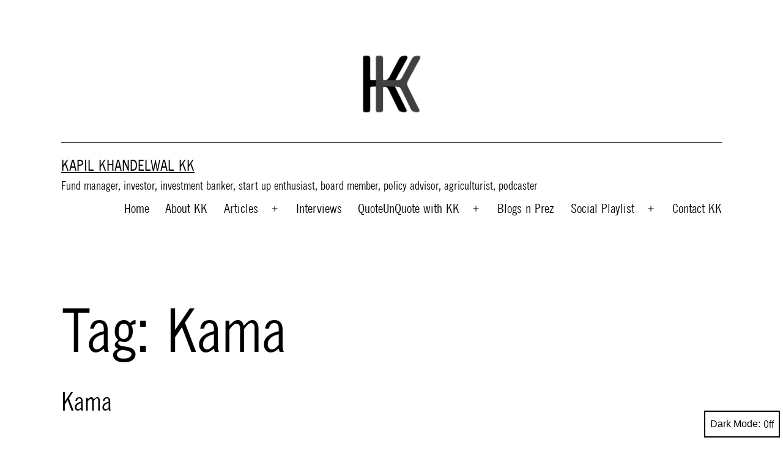

--- FILE ---
content_type: text/css
request_url: https://kapilkhandelwal.com/wp-content/uploads/useanyfont/uaf.css?ver=1765027084
body_size: -55
content:
				@font-face {
					font-family: 'news-g-condensed';
					src: url('/wp-content/uploads/useanyfont/7946News-G-Condensed.woff2') format('woff2'),
						url('/wp-content/uploads/useanyfont/7946News-G-Condensed.woff') format('woff');
					font-weight: 400; font-style: normal; font-display: auto;
				}

				.news-g-condensed{font-family: 'news-g-condensed' !important;}

						h1, h2, h3, h4, h5, h6, .entry-title, body.single-post .entry-title, body.page .entry-title, body.category .entry-title, .widget-title, .site-title, .site-description, body, p, blockquote, li, a, strong, b, em, .menu-main-menu-container li a, .menu-main-menu-container li span, #menu-main-menu li a, #menu-main-menu li span, .menu-main-menu-2-container li a, .menu-main-menu-2-container li span, #menu-main-menu-2 li a, #menu-main-menu-2 li span{
					font-family: 'news-g-condensed' !important;
				}
						p{
					font-family: 'news-g-condensed' !important;
				}
		